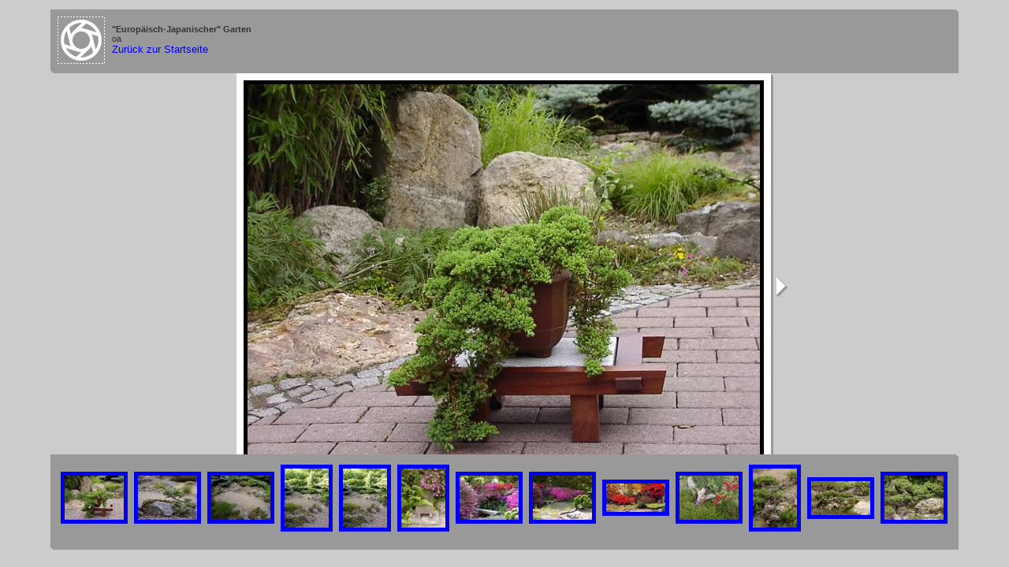

--- FILE ---
content_type: text/html
request_url: http://echn-aton.de/Garten/gallery%20garden/index_Garten.html
body_size: 1027
content:
<HTML>
<HEAD>
	<TITLE>&quot;Europ&#228;isch-Japanischer&quot; Garten </TITLE> 
	<meta name="description" lang="de" content="Bilder eines japanisch-europäischen Gartens">
	<meta name="keywords" lang="de" content="japanischer Garten">
	<meta name="author" content="Olaf Andersen">
	<meta name="robots" content="index">
	<meta name="robots" content="follow">
	<META http-equiv="Content-Type" content="text/html; charset=iso-8859-1">
	<link href="images/galleryStyle.css" rel=stylesheet type="text/css">
</HEAD>
<body leftmargin="0" marginheight="0" marginwidth="0" topmargin="0" bgcolor="#CCCCCC" text="#333333" link="#0000FF" vlink="#800080" alink="#FF0000">
<div align="center" class="mainCenter">
  <table width="90%" height="97%" border="0" cellspacing="0" cellpadding="0">
    <tr height="12">
      <td><img src="images/spacer.gif" width=12 height=12></td>
    </tr>
    <tr>
      <td><table width="100%" border="0" cellpadding="0" cellspacing="0">
          <tr>
            <td colspan="2" rowspan="2"><table width="100%" border="0" cellpadding=0 cellspacing=9 bgcolor=#999999>
                <tr>
                  <td><img src="images/camicon02.gif" width=60 height=60></td>
                  <td width="100%">
												<div align="left">
													<span class="banner"><b>&quot;Europ&auml;isch-Japanischer&quot; Garten </b><br>
														oa<br>
														<b><font size="2"><a href="../../index.html">Zur&uuml;ck zur Startseite</a></font></b><br>
													</span></div>
												<a href="mailto:"></a></td>
                </tr>
              </table>
            </td>
            <td bgcolor="#999999" valign=top width=3><img src="images/shadowTop.gif" width=3 height=3></td>
          </tr>
          <tr>
            <td bgcolor="#999999" width=3><img src="images/spacer.gif" width=3 height=3></td>
          </tr>
          <tr>
            <td bgcolor="#999999" align=left><img src="images/shadowBottom.gif" width=3 height=3></td>
            <td bgcolor="#999999"><img src="images/spacer.gif" width=3 height=3></td>
            <td bgcolor="#999999"><img src="images/spacer.gif" width=3 height=3></td>
          </tr>
        </table>
      </td>
    </tr>
    <tr>
      <td height="100%"><iframe width="100%" height="100%" src="pages/Bank%2018.html" align=left frameborder=0 hspace=0 vspace=0 name="topframe"> </iframe></td>
    </tr>
    <tr>
      <td><table width="100%" border=0 cellpadding=0 cellspacing=0>
          <tr>
            <td colspan=2 rowspan=2><table width="100%" border="0" cellspacing="9" cellpadding="0" bgcolor=#999999>
                <tr>
                  <td><iframe width=100% height="100" src="ThumbnailFrame.html" align=left frameborder=0 hspace=0 vspace=0 name="bottomframe"> </iframe></td>
                </tr>
              </table>
            </td>
            <td bgcolor="#999999" valign=top width=3><img src="images/shadowTop.gif" width=3 height=3></td>
          </tr>
          <tr>
            <td bgcolor="#999999" width=3><img src="images/spacer.gif" width=3 height=3></td>
          </tr>
          <tr>
            <td bgcolor="#999999" align=left><img src="images/shadowBottom.gif" width=3 height=3></td>
            <td bgcolor="#999999"><img src="images/spacer.gif" width=3 height=3></td>
            <td bgcolor="#999999"><img src="images/spacer.gif" width=3 height=3></td>
          </tr>
        </table>
      </td>
    </tr>
  </table>
</div>
</body>
</HTML>



--- FILE ---
content_type: text/html
request_url: http://echn-aton.de/Garten/gallery%20garden/pages/Bank%2018.html
body_size: 750
content:
<html>
<head>
<title>Bank 18</title>
<meta http-equiv=content-type content="text/html; charset=iso-8859-1">
<meta name="generator" content="Adobe Photoshop(R) CS Web-Fotogalerie">
<link href="../images/galleryStyle.css" rel=stylesheet type="text/css">
</head>
<body leftmargin="0" marginheight="0" marginwidth="0" topmargin="0" bgcolor="#CCCCCC">
<div align="center" class="mainCenter">
<table width="100%" height="100%" border="0" cellpadding="0" cellspacing="0">
  <tr>
    <td align="center"><table width="2" border="0" cellspacing="0" cellpadding="0">
        <tr>
          <td height="2"><img src="../images/spacer.gif" width=18 height=2></td>
          <td rowspan="2"><table width=2 border=0 cellpadding=0 cellspacing=0>
            <tr>
              <td colspan=2 rowspan=2><table border=0 cellpadding=0 cellspacing=9 bgcolor="#FFFFFF">
                  <tr>
                    <td colspan=2><img src="../images/Bank%2018.jpg" width="650" height="489" border="5" alt="Bank 18"></td>
                  </tr>
                  <tr>
                    <td><span class="image"></span><img src="../images/spacer.gif" width=2 height=2></td>
                    <td align=right><span class="image">Bank 18.jpg</span></td>
                  </tr>
                </table>
              </td>
              <td bgcolor="#999999" valign=top><img src="../images/shadowTop.gif" width=3 height=3></td>
            </tr>
            <tr>
              <td bgcolor="#999999"><img src="../images/spacer.gif" width=3 height=3></td>
            </tr>
            <tr>
              <td bgcolor="#999999" align=left><img src="../images/shadowBottom.gif" width=3 height=3></td>
              <td bgcolor="#999999"><img src="../images/spacer.gif" width=3 height=3></td>
              <td bgcolor="#999999"><img src="../images/spacer.gif" width=3 height=3></td>
            </tr>
          </table></td>
          <td height="2"><img src="../images/spacer.gif" width=18 height=2></td>
        </tr>
        <tr>
          <td align="center" height="100%">
          <td align="center" height="100%">
          <A href="JapG-Nord%2011.html"><img src="../images/nextArrow.gif" height="28" width="18" border="0" alt="Weiter"></A></td>
        </tr>
      </table>
    </td>
  </tr>
</table>
</div>
</body>
</html>

--- FILE ---
content_type: text/html
request_url: http://echn-aton.de/Garten/gallery%20garden/ThumbnailFrame.html
body_size: 1113
content:
<HTML>
<HEAD>
	<TITLE>&quot;Europ&#228;isch-Japanischer&quot; Garten </TITLE>
	<META name="generator" content="Adobe Photoshop(R) CS Web-Fotogalerie">
	<META http-equiv="Content-Type" content="text/html; charset=iso-8859-1">
	<link href="images/galleryStyle.css" rel="stylesheet" type="text/css">
</HEAD>
<body leftmargin="0" marginheight="0" marginwidth="0" topmargin="0" bgcolor=#999999>
	<div id="thumbnail" align="center">
		<table height="82" border="0" cellpadding="4" cellspacing="0">
			<tr align="center">				
<!-- Thumbnails with hyperlinks -->
<td align="center">
<a href="pages/Bank%2018.html" target="topframe"><img src="thumbnails/Bank%2018.jpg" width="75" height="56" border=5 alt="Bank 18"></a></td><!-- Thumbnails with hyperlinks -->
<td align="center">
<a href="pages/JapG-Nord%2011.html" target="topframe"><img src="thumbnails/JapG-Nord%2011.jpg" width="75" height="56" border=5 alt="JapG-Nord 11"></a></td><!-- Thumbnails with hyperlinks -->
<td align="center">
<a href="pages/JapG-Nord%2015.html" target="topframe"><img src="thumbnails/JapG-Nord%2015.jpg" width="75" height="56" border=5 alt="JapG-Nord 15"></a></td><!-- Thumbnails with hyperlinks -->
<td align="center">
<a href="pages/JapG-Nord%2020.html" target="topframe"><img src="thumbnails/JapG-Nord%2020.jpg" width="56" height="75" border=5 alt="JapG-Nord 20"></a></td><!-- Thumbnails with hyperlinks -->
<td align="center">
<a href="pages/JapG-Nord%2020_2.html" target="topframe"><img src="thumbnails/JapG-Nord%2020_2.jpg" width="56" height="75" border=5 alt="JapG-Nord 20_2"></a></td><!-- Thumbnails with hyperlinks -->
<td align="center">
<a href="pages/JapG_Altar%2019.html" target="topframe"><img src="thumbnails/JapG_Altar%2019.jpg" width="56" height="75" border=5 alt="JapG_Altar 19"></a></td><!-- Thumbnails with hyperlinks -->
<td align="center">
<a href="pages/JapG_Azaleen10.html" target="topframe"><img src="thumbnails/JapG_Azaleen10.jpg" width="75" height="56" border=5 alt="JapG_Azaleen10"></a></td><!-- Thumbnails with hyperlinks -->
<td align="center">
<a href="pages/JapG_Azaleen13.html" target="topframe"><img src="thumbnails/JapG_Azaleen13.jpg" width="75" height="56" border=5 alt="JapG_Azaleen13"></a></td><!-- Thumbnails with hyperlinks -->
<td align="center">
<a href="pages/JapG_Azaleen17.html" target="topframe"><img src="thumbnails/JapG_Azaleen17.jpg" width="75" height="36" border=5 alt="JapG_Azaleen17"></a></td><!-- Thumbnails with hyperlinks -->
<td align="center">
<a href="pages/JapG_Heide16.html" target="topframe"><img src="thumbnails/JapG_Heide16.jpg" width="75" height="56" border=5 alt="JapG_Heide16"></a></td><!-- Thumbnails with hyperlinks -->
<td align="center">
<a href="pages/JapG_Junip-fl%2015.html" target="topframe"><img src="thumbnails/JapG_Junip-fl%2015.jpg" width="56" height="75" border=5 alt="JapG_Junip-fl 15"></a></td><!-- Thumbnails with hyperlinks -->
<td align="center">
<a href="pages/JapG_Junip-sab-tam%2015.html" target="topframe"><img src="thumbnails/JapG_Junip-sab-tam%2015.jpg" width="75" height="43" border=5 alt="JapG_Junip-sab-tam 15"></a></td><!-- Thumbnails with hyperlinks -->
<td align="center">
<a href="pages/JapG_Junip-t%2014.html" target="topframe"><img src="thumbnails/JapG_Junip-t%2014.jpg" width="75" height="56" border=5 alt="JapG_Junip-t 14"></a></td><!-- Thumbnails with hyperlinks -->
<td align="center">
<a href="pages/JapG_Junip-t%2017.html" target="topframe"><img src="thumbnails/JapG_Junip-t%2017.jpg" width="75" height="44" border=5 alt="JapG_Junip-t 17"></a></td><!-- Thumbnails with hyperlinks -->
<td align="center">
<a href="pages/JapG_Junip-t%2052.html" target="topframe"><img src="thumbnails/JapG_Junip-t%2052.jpg" width="75" height="56" border=5 alt="JapG_Junip-t 52"></a></td><!-- Thumbnails with hyperlinks -->
<td align="center">
<a href="pages/JapG_Junip-t%2055.html" target="topframe"><img src="thumbnails/JapG_Junip-t%2055.jpg" width="75" height="56" border=5 alt="JapG_Junip-t 55"></a></td><!-- Thumbnails with hyperlinks -->
<td align="center">
<a href="pages/JapG_Nord-Teich%2011.html" target="topframe"><img src="thumbnails/JapG_Nord-Teich%2011.jpg" width="75" height="56" border=5 alt="JapG_Nord-Teich 11"></a></td><!-- Thumbnails with hyperlinks -->
<td align="center">
<a href="pages/JapG_Nord-Teich%2011_2.html" target="topframe"><img src="thumbnails/JapG_Nord-Teich%2011_2.jpg" width="75" height="56" border=5 alt="JapG_Nord-Teich 11_2"></a></td><!-- Thumbnails with hyperlinks -->
<td align="center">
<a href="pages/JapG_Nord-Teich%2023.html" target="topframe"><img src="thumbnails/JapG_Nord-Teich%2023.jpg" width="56" height="75" border=5 alt="JapG_Nord-Teich 23"></a></td><!-- Thumbnails with hyperlinks -->
<td align="center">
<a href="pages/JapG_SteineB%2020.html" target="topframe"><img src="thumbnails/JapG_SteineB%2020.jpg" width="75" height="56" border=5 alt="JapG_SteineB 20"></a></td><!-- Thumbnails with hyperlinks -->
<td align="center">
<a href="pages/JapG_SteineH%2010.html" target="topframe"><img src="thumbnails/JapG_SteineH%2010.jpg" width="75" height="56" border=5 alt="JapG_SteineH 10"></a></td><!-- Thumbnails with hyperlinks -->
<td align="center">
<a href="pages/JapG_SteineK%2012.html" target="topframe"><img src="thumbnails/JapG_SteineK%2012.jpg" width="75" height="56" border=5 alt="JapG_SteineK 12"></a></td><!-- Thumbnails with hyperlinks -->
<td align="center">
<a href="pages/JapG_SteineK%2014.html" target="topframe"><img src="thumbnails/JapG_SteineK%2014.jpg" width="75" height="56" border=5 alt="JapG_SteineK 14"></a></td><!-- Thumbnails with hyperlinks -->
<td align="center">
<a href="pages/JapG_Totale%2013.html" target="topframe"><img src="thumbnails/JapG_Totale%2013.jpg" width="75" height="56" border=5 alt="JapG_Totale 13"></a></td><!-- Thumbnails with hyperlinks -->
<td align="center">
<a href="pages/JapG_Totale%2014.html" target="topframe"><img src="thumbnails/JapG_Totale%2014.jpg" width="75" height="41" border=5 alt="JapG_Totale 14"></a></td><!-- Thumbnails with hyperlinks -->
<td align="center">
<a href="pages/JapG_Totale%2019.html" target="topframe"><img src="thumbnails/JapG_Totale%2019.jpg" width="56" height="75" border=5 alt="JapG_Totale 19"></a></td><!-- Thumbnails with hyperlinks -->
<td align="center">
<a href="pages/JapGa%2031.html" target="topframe"><img src="thumbnails/JapGa%2031.jpg" width="75" height="56" border=5 alt="JapGa 31"></a></td><!-- Thumbnails with hyperlinks -->
<td align="center">
<a href="pages/JapGa%2031_2.html" target="topframe"><img src="thumbnails/JapGa%2031_2.jpg" width="75" height="56" border=5 alt="JapGa 31_2"></a></td><!-- Thumbnails with hyperlinks -->
<td align="center">
<a href="pages/Jap_G%20Genista-lydia%2012.html" target="topframe"><img src="thumbnails/Jap_G%20Genista-lydia%2012.jpg" width="75" height="56" border=5 alt="Jap_G Genista-lydia 12"></a></td><!-- Thumbnails with hyperlinks -->
<td align="center">
<a href="pages/Jap_G%20Genista-lydia%2013.html" target="topframe"><img src="thumbnails/Jap_G%20Genista-lydia%2013.jpg" width="75" height="56" border=5 alt="Jap_G Genista-lydia 13"></a></td><!-- Thumbnails with hyperlinks -->
<td align="center">
<a href="pages/ZenGarten%2011a.html" target="topframe"><img src="thumbnails/ZenGarten%2011a.jpg" width="67" height="75" border=5 alt="ZenGarten 11a"></a></td>			</tr>
		</table>
	</div>
</BODY>
</HTML>

--- FILE ---
content_type: text/css
request_url: http://echn-aton.de/Garten/gallery%20garden/images/galleryStyle.css
body_size: 285
content:

.mainCenter {
	height:100%;
}

a 			{ text-decoration: none; font-weight:normal;} 
a:hover		{ text-decoration: underline;}

.banner {
	font-size:11px;
	font-family:Trebuchet MS, verdana, arial;
}

.image {
	font-size:11px;
	font-family:Trebuchet MS, verdana, arial;
	color: #333333;
}